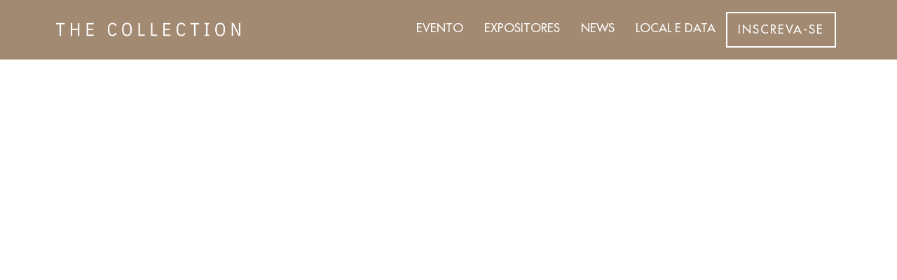

--- FILE ---
content_type: text/css
request_url: https://eventothecollection.com.br/wp-content/uploads/useanyfont/uaf.css?ver=1753308567
body_size: -41
content:
				@font-face {
					font-family: 'futura';
					src: url('/wp-content/uploads/useanyfont/9076Futura.woff2') format('woff2'),
						url('/wp-content/uploads/useanyfont/9076Futura.woff') format('woff');
					font-weight: 300; font-style: normal; font-display: auto;
				}

				.futura{font-family: 'futura' !important;}

						h1, h2, h3, h4, h5, h6, .entry-title, body.single-post .entry-title, body.page .entry-title, body.category .entry-title, .widget-title, .site-title, .site-description, body, p, blockquote, li, a, strong, b, em, .menu-about-us-container li a, .menu-about-us-container li span, #menu-about-us li a, #menu-about-us li span, .menu-connect-container li a, .menu-connect-container li span, #menu-connect li a, #menu-connect li span, .menu-navigation-container li a, .menu-navigation-container li span, #menu-navigation li a, #menu-navigation li span{
					font-family: 'futura' !important;
				}
		

--- FILE ---
content_type: text/css
request_url: https://eventothecollection.com.br/wp-content/uploads/elementor/css/post-38.css?ver=1765352100
body_size: 373
content:
.elementor-kit-38{--e-global-color-primary:#A28971;--e-global-color-secondary:#FFFFFF;--e-global-color-text:#000000;--e-global-color-accent:#A28971;--e-global-color-9600621:#F5F5F5;--e-global-typography-primary-font-family:"Futura";--e-global-typography-primary-font-weight:500;--e-global-typography-secondary-font-family:"Futura";--e-global-typography-secondary-font-weight:300;--e-global-typography-text-font-family:"Futura";--e-global-typography-text-font-weight:500;--e-global-typography-accent-font-family:"Futura";--e-global-typography-accent-font-weight:700;--e-global-typography-a1eb8d5-font-family:"Futura";--e-global-typography-a1eb8d5-font-size:20px;--e-global-typography-a1eb8d5-font-weight:500;--e-global-typography-a1eb8d5-font-style:normal;background-color:var( --e-global-color-secondary );font-family:"Futura", Sans-serif;font-size:1rem;font-weight:normal;text-transform:none;font-style:normal;text-decoration:none;line-height:1.6em;}.elementor-kit-38 e-page-transition{background-color:#FFBC7D;}.elementor-kit-38 a{font-family:"Futura", Sans-serif;font-weight:400;}.elementor-kit-38 h1{font-family:"Futura", Sans-serif;font-size:65px;font-weight:500;text-transform:uppercase;line-height:1.5em;}.elementor-kit-38 h2{font-family:"Arial", Sans-serif;}.elementor-kit-38 h3{font-family:"Futura", Sans-serif;font-size:22px;line-height:1.5em;letter-spacing:2.5px;}.elementor-kit-38 h4{font-family:"Futura", Sans-serif;}.elementor-kit-38 h5{font-family:"Futura", Sans-serif;}.elementor-kit-38 h6{font-family:"Futura", Sans-serif;}.elementor-kit-38 button,.elementor-kit-38 input[type="button"],.elementor-kit-38 input[type="submit"],.elementor-kit-38 .elementor-button{border-style:solid;}.elementor-section.elementor-section-boxed > .elementor-container{max-width:1140px;}.e-con{--container-max-width:1140px;}.elementor-widget:not(:last-child){margin-block-end:20px;}.elementor-element{--widgets-spacing:20px 20px;--widgets-spacing-row:20px;--widgets-spacing-column:20px;}{}h1.entry-title{display:var(--page-title-display);}@media(max-width:1024px){.elementor-kit-38 h1{font-size:50px;}.elementor-section.elementor-section-boxed > .elementor-container{max-width:1024px;}.e-con{--container-max-width:1024px;}}@media(max-width:767px){.elementor-kit-38 h1{font-size:30px;}.elementor-section.elementor-section-boxed > .elementor-container{max-width:767px;}.e-con{--container-max-width:767px;}}/* Start Custom Fonts CSS */@font-face {
	font-family: 'Futura';
	font-style: normal;
	font-weight: 300;
	font-display: auto;
	src: url('https://eventothecollection.com.br/wp-content/uploads/2024/05/FuturaLT-Light.woff2') format('woff2'),
		url('https://eventothecollection.com.br/wp-content/uploads/2024/05/FuturaLT-Light.woff') format('woff'),
		url('https://eventothecollection.com.br/wp-content/uploads/2024/05/FuturaLT-Light.ttf') format('truetype');
}
@font-face {
	font-family: 'Futura';
	font-style: normal;
	font-weight: 500;
	font-display: auto;
	src: url('https://eventothecollection.com.br/wp-content/uploads/2024/05/FuturaLT.woff2') format('woff2'),
		url('https://eventothecollection.com.br/wp-content/uploads/2024/05/FuturaLT.woff') format('woff'),
		url('https://eventothecollection.com.br/wp-content/uploads/2024/05/FuturaLT.ttf') format('truetype');
}
@font-face {
	font-family: 'Futura';
	font-style: normal;
	font-weight: 700;
	font-display: auto;
	src: url('https://eventothecollection.com.br/wp-content/uploads/2024/05/FuturaLT-Bold.woff2') format('woff2'),
		url('https://eventothecollection.com.br/wp-content/uploads/2024/05/FuturaLT-Bold.woff') format('woff'),
		url('https://eventothecollection.com.br/wp-content/uploads/2024/05/FuturaLT-Bold.ttf') format('truetype');
}
@font-face {
	font-family: 'Futura';
	font-style: normal;
	font-weight: normal;
	font-display: auto;
	src: url('https://eventothecollection.com.br/wp-content/uploads/2024/05/FuturaLT.woff2') format('woff2'),
		url('https://eventothecollection.com.br/wp-content/uploads/2024/05/FuturaLT.woff') format('woff'),
		url('https://eventothecollection.com.br/wp-content/uploads/2024/05/FuturaLT.ttf') format('truetype');
}
@font-face {
	font-family: 'Futura';
	font-style: normal;
	font-weight: bold;
	font-display: auto;
	src: url('https://eventothecollection.com.br/wp-content/uploads/2024/05/FuturaLT-Bold.woff2') format('woff2'),
		url('https://eventothecollection.com.br/wp-content/uploads/2024/05/FuturaLT-Bold.woff') format('woff'),
		url('https://eventothecollection.com.br/wp-content/uploads/2024/05/FuturaLT-Bold.ttf') format('truetype');
}
/* End Custom Fonts CSS */

--- FILE ---
content_type: text/css
request_url: https://eventothecollection.com.br/wp-content/uploads/elementor/css/post-5265.css?ver=1765352497
body_size: 2786
content:
.elementor-5265 .elementor-element.elementor-element-5939a86c{transition:background 0.3s, border 0.3s, border-radius 0.3s, box-shadow 0.3s;margin-top:0rem;margin-bottom:0rem;padding:-1rem -1rem -1rem -1rem;}.elementor-5265 .elementor-element.elementor-element-5939a86c > .elementor-background-overlay{transition:background 0.3s, border-radius 0.3s, opacity 0.3s;}.elementor-5265 .elementor-element.elementor-element-6f6a47a9 > .elementor-widget-wrap > .elementor-widget:not(.elementor-widget__width-auto):not(.elementor-widget__width-initial):not(:last-child):not(.elementor-absolute){margin-bottom:0px;}.elementor-5265 .elementor-element.elementor-element-6f6a47a9 > .elementor-element-populated{border-style:none;margin:-2px -2px -2px -2px;--e-column-margin-right:-2px;--e-column-margin-left:-2px;padding:-5px -5px -5px -5px;}.elementor-5265 .elementor-element.elementor-element-6f6a47a9 > .elementor-element-populated, .elementor-5265 .elementor-element.elementor-element-6f6a47a9 > .elementor-element-populated > .elementor-background-overlay, .elementor-5265 .elementor-element.elementor-element-6f6a47a9 > .elementor-background-slideshow{border-radius:0px 0px 0px 0px;}.elementor-5265 .elementor-element.elementor-element-add0f63{--spacer-size:600px;}.elementor-5265 .elementor-element.elementor-element-add0f63 > .elementor-widget-container{padding:0px 0px 0px 0px;}.elementor-5265 .elementor-element.elementor-element-42e3a95:not(.elementor-motion-effects-element-type-background), .elementor-5265 .elementor-element.elementor-element-42e3a95 > .elementor-motion-effects-container > .elementor-motion-effects-layer{background-color:var( --e-global-color-primary );}.elementor-5265 .elementor-element.elementor-element-42e3a95 .elementor-background-overlay{filter:brightness( 100% ) contrast( 100% ) saturate( 100% ) blur( 0px ) hue-rotate( 0deg );}.elementor-5265 .elementor-element.elementor-element-42e3a95{transition:background 0.3s, border 0.3s, border-radius 0.3s, box-shadow 0.3s;margin-top:-0px;margin-bottom:0px;padding:0px 0px 0px 0px;}.elementor-5265 .elementor-element.elementor-element-42e3a95 > .elementor-background-overlay{transition:background 0.3s, border-radius 0.3s, opacity 0.3s;}.elementor-5265 .elementor-element.elementor-element-fa6c17d{--spacer-size:5rem;}.elementor-5265 .elementor-element.elementor-element-3741e8c > .elementor-widget-container{margin:0px 0px 0px 0px;padding:0px 0px 0px 0px;}.elementor-5265 .elementor-element.elementor-element-3741e8c{text-align:center;}.elementor-5265 .elementor-element.elementor-element-3741e8c .elementor-heading-title{font-size:3rem;font-weight:300;color:#FFFFFF;}.elementor-5265 .elementor-element.elementor-element-eceb07f > .elementor-widget-container{margin:0rem 2rem 0rem 2rem;padding:0rem 0rem 0rem 0rem;}.elementor-5265 .elementor-element.elementor-element-eceb07f{text-align:center;}.elementor-5265 .elementor-element.elementor-element-eceb07f .elementor-heading-title{font-size:1.25rem;font-weight:500;text-transform:none;color:#FFFFFF;}.elementor-5265 .elementor-element.elementor-element-268a62b{--spacer-size:11rem;}.elementor-5265 .elementor-element.elementor-element-0c37503:not(.elementor-motion-effects-element-type-background), .elementor-5265 .elementor-element.elementor-element-0c37503 > .elementor-motion-effects-container > .elementor-motion-effects-layer{background-color:#FFFFFF;}.elementor-5265 .elementor-element.elementor-element-0c37503{transition:background 0.3s, border 0.3s, border-radius 0.3s, box-shadow 0.3s;}.elementor-5265 .elementor-element.elementor-element-0c37503 > .elementor-background-overlay{transition:background 0.3s, border-radius 0.3s, opacity 0.3s;}.elementor-5265 .elementor-element.elementor-element-fc786b0{margin-top:-150px;margin-bottom:-0px;padding:0px 0px 0px 0px;}.elementor-5265 .elementor-element.elementor-element-9f631b0 > .elementor-element-populated{margin:0px 0px 0px 0px;--e-column-margin-right:0px;--e-column-margin-left:0px;padding:0px 150px 0px 150px;}.elementor-5265 .elementor-element.elementor-element-0adec73 > .elementor-widget-container{padding:0px 0px 0px 0px;}.elementor-5265 .elementor-element.elementor-element-0adec73 .elementor-wrapper{--video-aspect-ratio:1.77777;}.elementor-5265 .elementor-element.elementor-element-069c473 > .elementor-widget-container{margin:2rem 2rem 0rem 2rem;padding:0rem 0rem 0rem 0rem;}.elementor-5265 .elementor-element.elementor-element-069c473{text-align:center;}.elementor-5265 .elementor-element.elementor-element-069c473 .elementor-heading-title{font-size:2.25rem;font-weight:300;text-transform:uppercase;letter-spacing:0.2rem;}.elementor-5265 .elementor-element.elementor-element-e22bb29 > .elementor-widget-container{padding:0rem 3rem 0rem 3rem;}.elementor-5265 .elementor-element.elementor-element-e22bb29{text-align:center;font-size:1.25rem;color:var( --e-global-color-text );}.elementor-5265 .elementor-element.elementor-element-fff19d4{overflow:hidden;padding:0rem 2rem 0rem 2rem;}.elementor-5265 .elementor-element.elementor-element-9a9692f:not(.elementor-motion-effects-element-type-background) > .elementor-widget-wrap, .elementor-5265 .elementor-element.elementor-element-9a9692f > .elementor-widget-wrap > .elementor-motion-effects-container > .elementor-motion-effects-layer{background-color:var( --e-global-color-secondary );}.elementor-5265 .elementor-element.elementor-element-9a9692f:hover > .elementor-element-populated >  .elementor-background-overlay{background-image:url("https://eventothecollection.com.br/wp-content/uploads/2024/06/MODA-E-BELEZA.png");background-position:center center;background-size:cover;opacity:0.25;}.elementor-5265 .elementor-element.elementor-element-9a9692f > .elementor-element-populated{border-style:solid;border-width:1px 1px 1px 1px;border-color:#000000;transition:background 0.5s, border 0.3s, border-radius 0.3s, box-shadow 0.3s;margin:1rem 1rem 1rem 1rem;--e-column-margin-right:1rem;--e-column-margin-left:1rem;padding:2rem 2rem 2rem 2rem;}.elementor-5265 .elementor-element.elementor-element-9a9692f > .elementor-element-populated > .elementor-background-overlay{transition:background 0.5s, border-radius 0.3s, opacity 0.5s;}.elementor-5265 .elementor-element.elementor-element-a0b29dd img{height:5rem;}.elementor-5265 .elementor-element.elementor-element-c11f21f{text-align:center;}.elementor-5265 .elementor-element.elementor-element-c11f21f .elementor-heading-title{font-size:1rem;font-weight:400;}.elementor-5265 .elementor-element.elementor-element-d09c3f6{text-align:center;}.elementor-5265 .elementor-element.elementor-element-d09c3f6 .elementor-heading-title{font-size:1rem;font-weight:500;}.elementor-5265 .elementor-element.elementor-element-df25699 .elementor-button{background-color:#FFFFFF;font-size:1rem;fill:#000000;color:#000000;border-style:solid;border-width:1px 1px 1px 1px;border-color:#000000;}.elementor-5265 .elementor-element.elementor-element-df25699 .elementor-button:hover, .elementor-5265 .elementor-element.elementor-element-df25699 .elementor-button:focus{background-color:#515151;color:#FFFFFF;}.elementor-5265 .elementor-element.elementor-element-df25699 .elementor-button:hover svg, .elementor-5265 .elementor-element.elementor-element-df25699 .elementor-button:focus svg{fill:#FFFFFF;}.elementor-5265 .elementor-element.elementor-element-755abff:not(.elementor-motion-effects-element-type-background) > .elementor-widget-wrap, .elementor-5265 .elementor-element.elementor-element-755abff > .elementor-widget-wrap > .elementor-motion-effects-container > .elementor-motion-effects-layer{background-color:var( --e-global-color-secondary );}.elementor-5265 .elementor-element.elementor-element-755abff:hover > .elementor-element-populated >  .elementor-background-overlay{background-image:url("https://eventothecollection.com.br/wp-content/uploads/2024/06/GASTRONOMIA-E-BEBIDAS.png");background-position:center center;background-size:cover;opacity:0.25;}.elementor-5265 .elementor-element.elementor-element-755abff > .elementor-element-populated{border-style:solid;border-width:1px 1px 1px 1px;border-color:#000000;transition:background 0.5s, border 0.3s, border-radius 0.3s, box-shadow 0.3s;margin:1rem 1rem 1rem 1rem;--e-column-margin-right:1rem;--e-column-margin-left:1rem;padding:2rem 2rem 2rem 2rem;}.elementor-5265 .elementor-element.elementor-element-755abff > .elementor-element-populated > .elementor-background-overlay{transition:background 0.5s, border-radius 0.3s, opacity 0.5s;}.elementor-5265 .elementor-element.elementor-element-c228d21 img{height:5rem;}.elementor-5265 .elementor-element.elementor-element-967b7a4{text-align:center;}.elementor-5265 .elementor-element.elementor-element-967b7a4 .elementor-heading-title{font-size:1rem;font-weight:400;}.elementor-5265 .elementor-element.elementor-element-bf571dd{text-align:center;}.elementor-5265 .elementor-element.elementor-element-bf571dd .elementor-heading-title{font-size:1rem;font-weight:500;}.elementor-5265 .elementor-element.elementor-element-0a1c084 .elementor-button{background-color:#FFFFFF;font-size:1rem;fill:#000000;color:#000000;border-style:solid;border-width:1px 1px 1px 1px;border-color:#000000;}.elementor-5265 .elementor-element.elementor-element-0a1c084 .elementor-button:hover, .elementor-5265 .elementor-element.elementor-element-0a1c084 .elementor-button:focus{background-color:#515151;color:#FFFFFF;}.elementor-5265 .elementor-element.elementor-element-0a1c084 .elementor-button:hover svg, .elementor-5265 .elementor-element.elementor-element-0a1c084 .elementor-button:focus svg{fill:#FFFFFF;}.elementor-5265 .elementor-element.elementor-element-da2381c:not(.elementor-motion-effects-element-type-background) > .elementor-widget-wrap, .elementor-5265 .elementor-element.elementor-element-da2381c > .elementor-widget-wrap > .elementor-motion-effects-container > .elementor-motion-effects-layer{background-color:var( --e-global-color-secondary );}.elementor-5265 .elementor-element.elementor-element-da2381c:hover > .elementor-element-populated >  .elementor-background-overlay{background-image:url("https://eventothecollection.com.br/wp-content/uploads/2024/06/FOTO-E-VIDEO.png");background-position:center center;background-size:cover;opacity:0.25;}.elementor-5265 .elementor-element.elementor-element-da2381c > .elementor-element-populated{border-style:solid;border-width:1px 1px 1px 1px;border-color:#000000;transition:background 0.5s, border 0.3s, border-radius 0.3s, box-shadow 0.3s;margin:1rem 1rem 1rem 1rem;--e-column-margin-right:1rem;--e-column-margin-left:1rem;padding:2rem 2rem 2rem 2rem;}.elementor-5265 .elementor-element.elementor-element-da2381c > .elementor-element-populated > .elementor-background-overlay{transition:background 0.5s, border-radius 0.3s, opacity 0.5s;}.elementor-5265 .elementor-element.elementor-element-a4dc753 img{height:5rem;}.elementor-5265 .elementor-element.elementor-element-c95c336 > .elementor-widget-container{margin:0px 0px 0px 0px;}.elementor-5265 .elementor-element.elementor-element-c95c336{text-align:center;}.elementor-5265 .elementor-element.elementor-element-c95c336 .elementor-heading-title{font-size:1rem;font-weight:400;}.elementor-5265 .elementor-element.elementor-element-6493061 > .elementor-widget-container{margin:0px 0px 0px 0px;}.elementor-5265 .elementor-element.elementor-element-6493061{text-align:center;}.elementor-5265 .elementor-element.elementor-element-6493061 .elementor-heading-title{font-size:1rem;font-weight:500;}.elementor-5265 .elementor-element.elementor-element-94935f7 .elementor-button{background-color:#FFFFFF;font-size:1rem;fill:#000000;color:#000000;border-style:solid;border-width:1px 1px 1px 1px;border-color:#000000;}.elementor-5265 .elementor-element.elementor-element-94935f7 .elementor-button:hover, .elementor-5265 .elementor-element.elementor-element-94935f7 .elementor-button:focus{background-color:#515151;color:#FFFFFF;}.elementor-5265 .elementor-element.elementor-element-94935f7 > .elementor-widget-container{margin:10px 0px 0px 0px;}.elementor-5265 .elementor-element.elementor-element-94935f7 .elementor-button:hover svg, .elementor-5265 .elementor-element.elementor-element-94935f7 .elementor-button:focus svg{fill:#FFFFFF;}.elementor-5265 .elementor-element.elementor-element-392c3a1{padding:0rem 2rem 0rem 2rem;}.elementor-5265 .elementor-element.elementor-element-7948666:not(.elementor-motion-effects-element-type-background) > .elementor-widget-wrap, .elementor-5265 .elementor-element.elementor-element-7948666 > .elementor-widget-wrap > .elementor-motion-effects-container > .elementor-motion-effects-layer{background-color:var( --e-global-color-secondary );}.elementor-5265 .elementor-element.elementor-element-7948666:hover > .elementor-element-populated >  .elementor-background-overlay{background-image:url("https://eventothecollection.com.br/wp-content/uploads/2024/06/DECOR.png");background-position:center center;background-size:cover;opacity:0.25;}.elementor-5265 .elementor-element.elementor-element-7948666 > .elementor-element-populated{border-style:solid;border-width:1px 1px 1px 1px;border-color:#000000;transition:background 0.5s, border 0.3s, border-radius 0.3s, box-shadow 0.3s;margin:1rem 1rem 1rem 1rem;--e-column-margin-right:1rem;--e-column-margin-left:1rem;padding:2rem 2rem 2rem 2rem;}.elementor-5265 .elementor-element.elementor-element-7948666 > .elementor-element-populated > .elementor-background-overlay{transition:background 0.5s, border-radius 0.3s, opacity 0.5s;}.elementor-5265 .elementor-element.elementor-element-d7579f2 img{height:5rem;}.elementor-5265 .elementor-element.elementor-element-c03112d{text-align:center;}.elementor-5265 .elementor-element.elementor-element-c03112d .elementor-heading-title{font-size:1rem;font-weight:400;}.elementor-5265 .elementor-element.elementor-element-c5fb27a{text-align:center;}.elementor-5265 .elementor-element.elementor-element-c5fb27a .elementor-heading-title{font-size:1rem;font-weight:500;}.elementor-5265 .elementor-element.elementor-element-d768e54 .elementor-button{background-color:#FFFFFF;font-size:1rem;fill:#000000;color:#000000;border-style:solid;border-width:1px 1px 1px 1px;border-color:#000000;}.elementor-5265 .elementor-element.elementor-element-d768e54 .elementor-button:hover, .elementor-5265 .elementor-element.elementor-element-d768e54 .elementor-button:focus{background-color:#515151;color:#FFFFFF;}.elementor-5265 .elementor-element.elementor-element-d768e54 .elementor-button:hover svg, .elementor-5265 .elementor-element.elementor-element-d768e54 .elementor-button:focus svg{fill:#FFFFFF;}.elementor-5265 .elementor-element.elementor-element-2ee0b97:not(.elementor-motion-effects-element-type-background) > .elementor-widget-wrap, .elementor-5265 .elementor-element.elementor-element-2ee0b97 > .elementor-widget-wrap > .elementor-motion-effects-container > .elementor-motion-effects-layer{background-color:var( --e-global-color-secondary );}.elementor-5265 .elementor-element.elementor-element-2ee0b97:hover > .elementor-element-populated >  .elementor-background-overlay{background-image:url("https://eventothecollection.com.br/wp-content/uploads/2024/06/ESTRUTURA.png");background-position:center center;background-size:cover;opacity:0.25;}.elementor-5265 .elementor-element.elementor-element-2ee0b97 > .elementor-element-populated{border-style:solid;border-width:1px 1px 1px 1px;border-color:#000000;transition:background 0.5s, border 0.3s, border-radius 0.3s, box-shadow 0.3s;margin:1rem 1rem 1rem 1rem;--e-column-margin-right:1rem;--e-column-margin-left:1rem;padding:2rem 2rem 2rem 2rem;}.elementor-5265 .elementor-element.elementor-element-2ee0b97 > .elementor-element-populated > .elementor-background-overlay{transition:background 0.5s, border-radius 0.3s, opacity 0.5s;}.elementor-5265 .elementor-element.elementor-element-24c9469 img{height:5rem;}.elementor-5265 .elementor-element.elementor-element-cbdc338{text-align:center;}.elementor-5265 .elementor-element.elementor-element-cbdc338 .elementor-heading-title{font-size:1rem;font-weight:400;}.elementor-5265 .elementor-element.elementor-element-af6a188{text-align:center;}.elementor-5265 .elementor-element.elementor-element-af6a188 .elementor-heading-title{font-size:1rem;font-weight:500;}.elementor-5265 .elementor-element.elementor-element-d9b5fde .elementor-button{background-color:#FFFFFF;font-size:1rem;fill:#000000;color:#000000;border-style:solid;border-width:1px 1px 1px 1px;border-color:#000000;}.elementor-5265 .elementor-element.elementor-element-d9b5fde .elementor-button:hover, .elementor-5265 .elementor-element.elementor-element-d9b5fde .elementor-button:focus{background-color:#515151;color:#FFFFFF;}.elementor-5265 .elementor-element.elementor-element-d9b5fde .elementor-button:hover svg, .elementor-5265 .elementor-element.elementor-element-d9b5fde .elementor-button:focus svg{fill:#FFFFFF;}.elementor-5265 .elementor-element.elementor-element-150602b:not(.elementor-motion-effects-element-type-background) > .elementor-widget-wrap, .elementor-5265 .elementor-element.elementor-element-150602b > .elementor-widget-wrap > .elementor-motion-effects-container > .elementor-motion-effects-layer{background-color:var( --e-global-color-secondary );}.elementor-5265 .elementor-element.elementor-element-150602b:hover > .elementor-element-populated >  .elementor-background-overlay{background-image:url("https://eventothecollection.com.br/wp-content/uploads/2024/06/MUSICA.png");background-position:center center;background-size:cover;opacity:0.25;}.elementor-5265 .elementor-element.elementor-element-150602b > .elementor-element-populated{border-style:solid;border-width:1px 1px 1px 1px;border-color:#000000;transition:background 0.5s, border 0.3s, border-radius 0.3s, box-shadow 0.3s;margin:1rem 1rem 1rem 1rem;--e-column-margin-right:1rem;--e-column-margin-left:1rem;padding:2rem 2rem 2rem 2rem;}.elementor-5265 .elementor-element.elementor-element-150602b > .elementor-element-populated > .elementor-background-overlay{transition:background 0.5s, border-radius 0.3s, opacity 0.5s;}.elementor-5265 .elementor-element.elementor-element-e37e7ab img{height:5rem;}.elementor-5265 .elementor-element.elementor-element-9d9b0ed{text-align:center;}.elementor-5265 .elementor-element.elementor-element-9d9b0ed .elementor-heading-title{font-size:1rem;font-weight:400;}.elementor-5265 .elementor-element.elementor-element-d8fb754{text-align:center;}.elementor-5265 .elementor-element.elementor-element-d8fb754 .elementor-heading-title{font-size:1rem;font-weight:500;}.elementor-5265 .elementor-element.elementor-element-acc9d70 .elementor-button{background-color:#FFFFFF;font-size:1rem;fill:#000000;color:#000000;border-style:solid;border-width:1px 1px 1px 1px;border-color:#000000;}.elementor-5265 .elementor-element.elementor-element-acc9d70 .elementor-button:hover, .elementor-5265 .elementor-element.elementor-element-acc9d70 .elementor-button:focus{background-color:#515151;color:#FFFFFF;}.elementor-5265 .elementor-element.elementor-element-acc9d70 .elementor-button:hover svg, .elementor-5265 .elementor-element.elementor-element-acc9d70 .elementor-button:focus svg{fill:#FFFFFF;}.elementor-5265 .elementor-element.elementor-element-64a702d{padding:0rem 2rem 0rem 2rem;}.elementor-5265 .elementor-element.elementor-element-b55fa78:not(.elementor-motion-effects-element-type-background) > .elementor-widget-wrap, .elementor-5265 .elementor-element.elementor-element-b55fa78 > .elementor-widget-wrap > .elementor-motion-effects-container > .elementor-motion-effects-layer{background-color:var( --e-global-color-secondary );}.elementor-5265 .elementor-element.elementor-element-b55fa78:hover > .elementor-element-populated >  .elementor-background-overlay{background-image:url("https://eventothecollection.com.br/wp-content/uploads/2024/06/ID-VISUAL-E-LEMBRANCAS.png");background-position:center center;background-size:cover;opacity:0.25;}.elementor-5265 .elementor-element.elementor-element-b55fa78 > .elementor-element-populated{border-style:solid;border-width:1px 1px 1px 1px;border-color:#000000;transition:background 0.5s, border 0.3s, border-radius 0.3s, box-shadow 0.3s;margin:1rem 1rem 1rem 1rem;--e-column-margin-right:1rem;--e-column-margin-left:1rem;padding:2rem 2rem 2rem 2rem;}.elementor-5265 .elementor-element.elementor-element-b55fa78 > .elementor-element-populated > .elementor-background-overlay{transition:background 0.5s, border-radius 0.3s, opacity 0.5s;}.elementor-5265 .elementor-element.elementor-element-d6a7e20 img{height:5rem;}.elementor-5265 .elementor-element.elementor-element-d958d57{text-align:center;}.elementor-5265 .elementor-element.elementor-element-d958d57 .elementor-heading-title{font-size:1rem;font-weight:400;}.elementor-5265 .elementor-element.elementor-element-1864482{text-align:center;}.elementor-5265 .elementor-element.elementor-element-1864482 .elementor-heading-title{font-size:1rem;font-weight:500;}.elementor-5265 .elementor-element.elementor-element-3afaa62 .elementor-button{background-color:#FFFFFF;font-size:1rem;fill:#000000;color:#000000;border-style:solid;border-width:1px 1px 1px 1px;border-color:#000000;}.elementor-5265 .elementor-element.elementor-element-3afaa62 .elementor-button:hover, .elementor-5265 .elementor-element.elementor-element-3afaa62 .elementor-button:focus{background-color:#515151;color:#FFFFFF;}.elementor-5265 .elementor-element.elementor-element-3afaa62 .elementor-button:hover svg, .elementor-5265 .elementor-element.elementor-element-3afaa62 .elementor-button:focus svg{fill:#FFFFFF;}.elementor-5265 .elementor-element.elementor-element-39c2e6b:not(.elementor-motion-effects-element-type-background) > .elementor-widget-wrap, .elementor-5265 .elementor-element.elementor-element-39c2e6b > .elementor-widget-wrap > .elementor-motion-effects-container > .elementor-motion-effects-layer{background-color:var( --e-global-color-secondary );}.elementor-5265 .elementor-element.elementor-element-39c2e6b:hover > .elementor-element-populated >  .elementor-background-overlay{background-image:url("https://eventothecollection.com.br/wp-content/uploads/2024/06/VIAGENS.png");background-position:center center;background-size:cover;opacity:0.25;}.elementor-5265 .elementor-element.elementor-element-39c2e6b > .elementor-element-populated{border-style:solid;border-width:1px 1px 1px 1px;border-color:#000000;transition:background 0.5s, border 0.3s, border-radius 0.3s, box-shadow 0.3s;margin:1rem 1rem 1rem 1rem;--e-column-margin-right:1rem;--e-column-margin-left:1rem;padding:2rem 2rem 2rem 2rem;}.elementor-5265 .elementor-element.elementor-element-39c2e6b > .elementor-element-populated > .elementor-background-overlay{transition:background 0.5s, border-radius 0.3s, opacity 0.5s;}.elementor-5265 .elementor-element.elementor-element-fdfa993 img{height:5rem;}.elementor-5265 .elementor-element.elementor-element-62939b4{text-align:center;}.elementor-5265 .elementor-element.elementor-element-62939b4 .elementor-heading-title{font-size:1rem;font-weight:400;}.elementor-5265 .elementor-element.elementor-element-71b949d{text-align:center;}.elementor-5265 .elementor-element.elementor-element-71b949d .elementor-heading-title{font-size:1rem;font-weight:500;}.elementor-5265 .elementor-element.elementor-element-734bbe9 .elementor-button{background-color:#FFFFFF;font-size:1rem;fill:#000000;color:#000000;border-style:solid;border-width:1px 1px 1px 1px;border-color:#000000;}.elementor-5265 .elementor-element.elementor-element-734bbe9 .elementor-button:hover, .elementor-5265 .elementor-element.elementor-element-734bbe9 .elementor-button:focus{background-color:#515151;color:#FFFFFF;}.elementor-5265 .elementor-element.elementor-element-734bbe9 .elementor-button:hover svg, .elementor-5265 .elementor-element.elementor-element-734bbe9 .elementor-button:focus svg{fill:#FFFFFF;}.elementor-5265 .elementor-element.elementor-element-6f3ed35:not(.elementor-motion-effects-element-type-background) > .elementor-widget-wrap, .elementor-5265 .elementor-element.elementor-element-6f3ed35 > .elementor-widget-wrap > .elementor-motion-effects-container > .elementor-motion-effects-layer{background-color:var( --e-global-color-secondary );}.elementor-5265 .elementor-element.elementor-element-6f3ed35:hover > .elementor-element-populated >  .elementor-background-overlay{background-image:url("https://eventothecollection.com.br/wp-content/uploads/2024/06/DIVULGACAO.png");background-position:center center;background-size:cover;opacity:0.25;}.elementor-5265 .elementor-element.elementor-element-6f3ed35 > .elementor-element-populated{border-style:solid;border-width:1px 1px 1px 1px;border-color:#000000;transition:background 0.5s, border 0.3s, border-radius 0.3s, box-shadow 0.3s;margin:1rem 1rem 1rem 1rem;--e-column-margin-right:1rem;--e-column-margin-left:1rem;padding:2rem 2rem 2rem 2rem;}.elementor-5265 .elementor-element.elementor-element-6f3ed35 > .elementor-element-populated > .elementor-background-overlay{transition:background 0.5s, border-radius 0.3s, opacity 0.5s;}.elementor-5265 .elementor-element.elementor-element-e101747 img{height:5rem;}.elementor-5265 .elementor-element.elementor-element-d8cccaa > .elementor-widget-container{margin:9px 0px 0px 0px;}.elementor-5265 .elementor-element.elementor-element-d8cccaa{text-align:center;}.elementor-5265 .elementor-element.elementor-element-d8cccaa .elementor-heading-title{font-size:1rem;font-weight:400;}.elementor-5265 .elementor-element.elementor-element-3763de1{text-align:center;}.elementor-5265 .elementor-element.elementor-element-3763de1 .elementor-heading-title{font-size:1rem;font-weight:500;}.elementor-5265 .elementor-element.elementor-element-986a122 .elementor-button{background-color:#FFFFFF;font-size:1rem;fill:#000000;color:#000000;border-style:solid;border-width:1px 1px 1px 1px;border-color:#000000;}.elementor-5265 .elementor-element.elementor-element-986a122 .elementor-button:hover, .elementor-5265 .elementor-element.elementor-element-986a122 .elementor-button:focus{background-color:#515151;color:#FFFFFF;}.elementor-5265 .elementor-element.elementor-element-986a122 .elementor-button:hover svg, .elementor-5265 .elementor-element.elementor-element-986a122 .elementor-button:focus svg{fill:#FFFFFF;}.elementor-5265 .elementor-element.elementor-element-589ed5b{padding:0rem 2rem 0rem 2rem;}.elementor-5265 .elementor-element.elementor-element-12d919b:not(.elementor-motion-effects-element-type-background) > .elementor-widget-wrap, .elementor-5265 .elementor-element.elementor-element-12d919b > .elementor-widget-wrap > .elementor-motion-effects-container > .elementor-motion-effects-layer{background-color:var( --e-global-color-secondary );}.elementor-5265 .elementor-element.elementor-element-12d919b:hover > .elementor-element-populated >  .elementor-background-overlay{background-image:url("https://eventothecollection.com.br/wp-content/uploads/2025/07/ZABO-CONSTRUTORA-6.jpg");background-position:center center;background-size:cover;opacity:0.25;}.elementor-5265 .elementor-element.elementor-element-12d919b > .elementor-element-populated{border-style:solid;border-width:1px 1px 1px 1px;border-color:#000000;transition:background 0.5s, border 0.3s, border-radius 0.3s, box-shadow 0.3s;margin:1rem 1rem 1rem 1rem;--e-column-margin-right:1rem;--e-column-margin-left:1rem;padding:2rem 2rem 2rem 2rem;}.elementor-5265 .elementor-element.elementor-element-12d919b > .elementor-element-populated > .elementor-background-overlay{transition:background 0.5s, border-radius 0.3s, opacity 0.5s;}.elementor-5265 .elementor-element.elementor-element-57f5da3 img{height:5rem;}.elementor-5265 .elementor-element.elementor-element-ac9ef9d{text-align:center;}.elementor-5265 .elementor-element.elementor-element-ac9ef9d .elementor-heading-title{font-size:1rem;font-weight:400;}.elementor-5265 .elementor-element.elementor-element-6a30f72{text-align:center;}.elementor-5265 .elementor-element.elementor-element-6a30f72 .elementor-heading-title{font-size:1rem;font-weight:500;}.elementor-5265 .elementor-element.elementor-element-24646dc .elementor-button{background-color:#FFFFFF;font-size:1rem;fill:#000000;color:#000000;border-style:solid;border-width:1px 1px 1px 1px;border-color:#000000;}.elementor-5265 .elementor-element.elementor-element-24646dc .elementor-button:hover, .elementor-5265 .elementor-element.elementor-element-24646dc .elementor-button:focus{background-color:#515151;color:#FFFFFF;}.elementor-5265 .elementor-element.elementor-element-24646dc .elementor-button:hover svg, .elementor-5265 .elementor-element.elementor-element-24646dc .elementor-button:focus svg{fill:#FFFFFF;}.elementor-5265 .elementor-element.elementor-element-6b32b48{--spacer-size:50px;}.elementor-5265 .elementor-element.elementor-element-fe49e5d:not(.elementor-motion-effects-element-type-background), .elementor-5265 .elementor-element.elementor-element-fe49e5d > .elementor-motion-effects-container > .elementor-motion-effects-layer{background-color:#F3F3F3;}.elementor-5265 .elementor-element.elementor-element-fe49e5d{border-style:solid;border-width:1px 0px 0px 0px;border-color:#DBDBDB;transition:background 0.3s, border 0.3s, border-radius 0.3s, box-shadow 0.3s;padding:80px 0px 80px 0px;}.elementor-5265 .elementor-element.elementor-element-fe49e5d, .elementor-5265 .elementor-element.elementor-element-fe49e5d > .elementor-background-overlay{border-radius:0px 0px 0px 0px;}.elementor-5265 .elementor-element.elementor-element-fe49e5d > .elementor-background-overlay{transition:background 0.3s, border-radius 0.3s, opacity 0.3s;}.elementor-5265 .elementor-element.elementor-element-8b3d75c > .elementor-widget-container{margin:0px 0px 0px 0px;padding:0px 0px 0px 0px;}.elementor-5265 .elementor-element.elementor-element-8b3d75c{text-align:center;}.elementor-5265 .elementor-element.elementor-element-8b3d75c .elementor-heading-title{font-size:3rem;font-weight:300;color:#000000;}.elementor-5265 .elementor-element.elementor-element-8f1e6c5{--e-image-carousel-slides-to-show:4;}.elementor-5265 .elementor-element.elementor-element-8f1e6c5 .elementor-swiper-button.elementor-swiper-button-prev, .elementor-5265 .elementor-element.elementor-element-8f1e6c5 .elementor-swiper-button.elementor-swiper-button-next{color:#000000;}.elementor-5265 .elementor-element.elementor-element-8f1e6c5 .elementor-swiper-button.elementor-swiper-button-prev svg, .elementor-5265 .elementor-element.elementor-element-8f1e6c5 .elementor-swiper-button.elementor-swiper-button-next svg{fill:#000000;}.elementor-5265 .elementor-element.elementor-element-8eeb7a1:not(.elementor-motion-effects-element-type-background), .elementor-5265 .elementor-element.elementor-element-8eeb7a1 > .elementor-motion-effects-container > .elementor-motion-effects-layer{background-color:var( --e-global-color-primary );}.elementor-5265 .elementor-element.elementor-element-8eeb7a1 > .elementor-container{max-width:1035px;}.elementor-5265 .elementor-element.elementor-element-8eeb7a1{transition:background 0.3s, border 0.3s, border-radius 0.3s, box-shadow 0.3s;padding:3rem 0rem 3rem 0rem;}.elementor-5265 .elementor-element.elementor-element-8eeb7a1 > .elementor-background-overlay{transition:background 0.3s, border-radius 0.3s, opacity 0.3s;}.elementor-bc-flex-widget .elementor-5265 .elementor-element.elementor-element-e13b0a4.elementor-column .elementor-widget-wrap{align-items:center;}.elementor-5265 .elementor-element.elementor-element-e13b0a4.elementor-column.elementor-element[data-element_type="column"] > .elementor-widget-wrap.elementor-element-populated{align-content:center;align-items:center;}.elementor-5265 .elementor-element.elementor-element-95a5402 img{width:3rem;}.elementor-5265 .elementor-element.elementor-element-ec43770 > .elementor-widget-container{margin:0px 0px 0px 50px;}.elementor-5265 .elementor-element.elementor-element-ec43770{text-align:left;}.elementor-5265 .elementor-element.elementor-element-ec43770 img{width:86%;}.elementor-5265 .elementor-element.elementor-element-aad893a > .elementor-widget-container{margin:0px 0px 0px 0px;}.elementor-5265 .elementor-element.elementor-element-aad893a{text-align:center;}.elementor-5265 .elementor-element.elementor-element-aad893a .elementor-heading-title{font-size:2rem;font-weight:300;color:#FFFFFF;}.elementor-5265 .elementor-element.elementor-element-4c7067a > .elementor-widget-container{margin:0px 0px 0px 0px;}.elementor-5265 .elementor-element.elementor-element-4c7067a{text-align:center;}.elementor-5265 .elementor-element.elementor-element-4c7067a .elementor-heading-title{font-size:1.5rem;color:#FFFFFF;}.elementor-5265 .elementor-element.elementor-element-10832fa{--divider-border-style:solid;--divider-color:#FFFFFF;--divider-border-width:1px;}.elementor-5265 .elementor-element.elementor-element-10832fa .elementor-divider-separator{width:64%;margin:0 auto;margin-center:0;}.elementor-5265 .elementor-element.elementor-element-10832fa .elementor-divider{text-align:center;padding-block-start:15px;padding-block-end:15px;}.elementor-5265 .elementor-element.elementor-element-4a7cb19 img{width:3rem;}.elementor-5265 .elementor-element.elementor-element-db8b8e4 img{width:43%;}.elementor-5265 .elementor-element.elementor-element-f86fb8e{text-align:center;}.elementor-5265 .elementor-element.elementor-element-f86fb8e .elementor-heading-title{font-size:1.25rem;font-weight:500;text-transform:none;color:#FFFFFF;}.elementor-5265 .elementor-element.elementor-element-4a49e35:not(.elementor-motion-effects-element-type-background), .elementor-5265 .elementor-element.elementor-element-4a49e35 > .elementor-motion-effects-container > .elementor-motion-effects-layer{background-color:#FFFFFF;}.elementor-5265 .elementor-element.elementor-element-4a49e35{overflow:hidden;transition:background 0.3s, border 0.3s, border-radius 0.3s, box-shadow 0.3s;padding:00px 0px 0px 0px;}.elementor-5265 .elementor-element.elementor-element-4a49e35 > .elementor-background-overlay{transition:background 0.3s, border-radius 0.3s, opacity 0.3s;}.elementor-bc-flex-widget .elementor-5265 .elementor-element.elementor-element-de70c81.elementor-column .elementor-widget-wrap{align-items:center;}.elementor-5265 .elementor-element.elementor-element-de70c81.elementor-column.elementor-element[data-element_type="column"] > .elementor-widget-wrap.elementor-element-populated{align-content:center;align-items:center;}.elementor-5265 .elementor-element.elementor-element-de70c81.elementor-column > .elementor-widget-wrap{justify-content:center;}.elementor-5265 .elementor-element.elementor-element-de70c81 > .elementor-element-populated{margin:0rem 0rem 0rem 10rem;--e-column-margin-right:0rem;--e-column-margin-left:10rem;}.elementor-5265 .elementor-element.elementor-element-94d191d{text-align:center;}.elementor-5265 .elementor-element.elementor-element-94d191d .elementor-heading-title{font-size:2rem;font-weight:400;text-transform:uppercase;color:#080000;}.elementor-5265 .elementor-element.elementor-element-5a5d27f .elementor-button{background-color:#FFFFFF;fill:#000000;color:#000000;border-style:solid;border-color:#000000;padding:14px 56px 14px 56px;}.elementor-5265 .elementor-element.elementor-element-5a5d27f .elementor-button:hover, .elementor-5265 .elementor-element.elementor-element-5a5d27f .elementor-button:focus{background-color:#000000;color:#FFFFFF;}.elementor-5265 .elementor-element.elementor-element-5a5d27f .elementor-button:hover svg, .elementor-5265 .elementor-element.elementor-element-5a5d27f .elementor-button:focus svg{fill:#FFFFFF;}.elementor-5265 .elementor-element.elementor-element-f6f088c:not(.elementor-motion-effects-element-type-background) > .elementor-widget-wrap, .elementor-5265 .elementor-element.elementor-element-f6f088c > .elementor-widget-wrap > .elementor-motion-effects-container > .elementor-motion-effects-layer{background-image:url("https://eventothecollection.com.br/wp-content/uploads/2024/06/TheCollection-320.jpg");background-size:cover;}.elementor-5265 .elementor-element.elementor-element-f6f088c > .elementor-element-populated >  .elementor-background-overlay{background-color:#000000;opacity:0.56;}.elementor-5265 .elementor-element.elementor-element-f6f088c > .elementor-element-populated{transition:background 0.3s, border 0.3s, border-radius 0.3s, box-shadow 0.3s;padding:36px 36px 36px 36px;}.elementor-5265 .elementor-element.elementor-element-f6f088c > .elementor-element-populated > .elementor-background-overlay{transition:background 0.3s, border-radius 0.3s, opacity 0.3s;}.elementor-5265 .elementor-element.elementor-element-67095f3{--spacer-size:383px;}body.elementor-page-5265:not(.elementor-motion-effects-element-type-background), body.elementor-page-5265 > .elementor-motion-effects-container > .elementor-motion-effects-layer{background-color:#ffffff;}@media(min-width:1367px){.elementor-5265 .elementor-element.elementor-element-f6f088c:not(.elementor-motion-effects-element-type-background) > .elementor-widget-wrap, .elementor-5265 .elementor-element.elementor-element-f6f088c > .elementor-widget-wrap > .elementor-motion-effects-container > .elementor-motion-effects-layer{background-attachment:scroll;}}@media(max-width:1024px){.elementor-5265 .elementor-element.elementor-element-5939a86c{margin-top:0rem;margin-bottom:0rem;}.elementor-5265 .elementor-element.elementor-element-fff19d4{padding:1rem 1rem 1rem 1rem;}.elementor-5265 .elementor-element.elementor-element-9a9692f > .elementor-element-populated{margin:0rem 0rem 0rem 0rem;--e-column-margin-right:0rem;--e-column-margin-left:0rem;}.elementor-5265 .elementor-element.elementor-element-df25699 > .elementor-widget-container{margin:0rem 0rem 0rem 0rem;padding:0rem 0rem 0rem 0rem;}.elementor-5265 .elementor-element.elementor-element-755abff > .elementor-element-populated{margin:0rem 0rem 0rem 0rem;--e-column-margin-right:0rem;--e-column-margin-left:0rem;}.elementor-5265 .elementor-element.elementor-element-0a1c084 > .elementor-widget-container{margin:0rem 0rem 0rem 0rem;padding:0rem 0rem 0rem 0rem;}.elementor-5265 .elementor-element.elementor-element-da2381c > .elementor-element-populated{margin:0rem 0rem 0rem 0rem;--e-column-margin-right:0rem;--e-column-margin-left:0rem;}.elementor-5265 .elementor-element.elementor-element-94935f7 > .elementor-widget-container{margin:0rem 0rem 0rem 0rem;padding:0rem 0rem 0rem 0rem;}.elementor-5265 .elementor-element.elementor-element-392c3a1{padding:1rem 1rem 1rem 1rem;}.elementor-5265 .elementor-element.elementor-element-7948666 > .elementor-element-populated{margin:0rem 0rem 0rem 0rem;--e-column-margin-right:0rem;--e-column-margin-left:0rem;}.elementor-5265 .elementor-element.elementor-element-d768e54 > .elementor-widget-container{margin:0rem 0rem 0rem 0rem;padding:0rem 0rem 0rem 0rem;}.elementor-5265 .elementor-element.elementor-element-2ee0b97 > .elementor-element-populated{margin:0rem 0rem 0rem 0rem;--e-column-margin-right:0rem;--e-column-margin-left:0rem;}.elementor-5265 .elementor-element.elementor-element-d9b5fde > .elementor-widget-container{margin:0rem 0rem 0rem 0rem;padding:0rem 0rem 0rem 0rem;}.elementor-5265 .elementor-element.elementor-element-150602b > .elementor-element-populated{margin:0rem 0rem 0rem 0rem;--e-column-margin-right:0rem;--e-column-margin-left:0rem;}.elementor-5265 .elementor-element.elementor-element-acc9d70 > .elementor-widget-container{margin:0rem 0rem 0rem 0rem;padding:0rem 0rem 0rem 0rem;}.elementor-5265 .elementor-element.elementor-element-64a702d{padding:1rem 1rem 1rem 1rem;}.elementor-5265 .elementor-element.elementor-element-b55fa78 > .elementor-element-populated{margin:0rem 0rem 0rem 0rem;--e-column-margin-right:0rem;--e-column-margin-left:0rem;}.elementor-5265 .elementor-element.elementor-element-39c2e6b > .elementor-element-populated{margin:0rem 0rem 0rem 0rem;--e-column-margin-right:0rem;--e-column-margin-left:0rem;}.elementor-5265 .elementor-element.elementor-element-6f3ed35 > .elementor-element-populated{margin:0rem 0rem 0rem 0rem;--e-column-margin-right:0rem;--e-column-margin-left:0rem;}.elementor-5265 .elementor-element.elementor-element-589ed5b{padding:1rem 1rem 1rem 1rem;}.elementor-5265 .elementor-element.elementor-element-12d919b > .elementor-element-populated{margin:0rem 0rem 0rem 0rem;--e-column-margin-right:0rem;--e-column-margin-left:0rem;}.elementor-5265 .elementor-element.elementor-element-95a5402 img{width:3rem;}.elementor-5265 .elementor-element.elementor-element-4a7cb19 img{width:3rem;}.elementor-5265 .elementor-element.elementor-element-4a49e35{margin-top:0px;margin-bottom:0px;}}@media(max-width:767px){.elementor-5265 .elementor-element.elementor-element-5939a86c{margin-top:0rem;margin-bottom:0rem;}.elementor-5265 .elementor-element.elementor-element-42e3a95{padding:0px 0px 0px 0px;}.elementor-5265 .elementor-element.elementor-element-47ecd2b > .elementor-element-populated{padding:16px 16px 16px 16px;}.elementor-5265 .elementor-element.elementor-element-fa6c17d{--spacer-size:60px;}.elementor-5265 .elementor-element.elementor-element-3741e8c{text-align:center;}.elementor-5265 .elementor-element.elementor-element-3741e8c .elementor-heading-title{font-size:2rem;}.elementor-5265 .elementor-element.elementor-element-eceb07f{text-align:center;}.elementor-5265 .elementor-element.elementor-element-eceb07f .elementor-heading-title{font-size:18px;}.elementor-5265 .elementor-element.elementor-element-268a62b{--spacer-size:152px;}.elementor-5265 .elementor-element.elementor-element-1ae0f38 > .elementor-element-populated{padding:12px 12px 12px 12px;}.elementor-5265 .elementor-element.elementor-element-fc786b0{margin-top:-104px;margin-bottom:0px;padding:0px 10px 0px 10px;}.elementor-5265 .elementor-element.elementor-element-9f631b0 > .elementor-element-populated{padding:0px 0px 0px 0px;}.elementor-5265 .elementor-element.elementor-element-069c473 .elementor-heading-title{font-size:2rem;letter-spacing:0.03rem;}.elementor-5265 .elementor-element.elementor-element-e22bb29 > .elementor-widget-container{padding:0px 20px 0px 020px;}.elementor-5265 .elementor-element.elementor-element-e22bb29{font-size:1rem;}.elementor-5265 .elementor-element.elementor-element-fff19d4{padding:0px 20px 20px 20px;}.elementor-5265 .elementor-element.elementor-element-9a9692f > .elementor-element-populated{margin:0rem 0rem 2rem 0rem;--e-column-margin-right:0rem;--e-column-margin-left:0rem;}.elementor-5265 .elementor-element.elementor-element-755abff > .elementor-element-populated{margin:0rem 0rem 2rem 0rem;--e-column-margin-right:0rem;--e-column-margin-left:0rem;}.elementor-5265 .elementor-element.elementor-element-da2381c > .elementor-element-populated{margin:0rem 0rem 2rem 0rem;--e-column-margin-right:0rem;--e-column-margin-left:0rem;}.elementor-5265 .elementor-element.elementor-element-392c3a1{padding:0px 20px 20px 20px;}.elementor-5265 .elementor-element.elementor-element-7948666 > .elementor-element-populated{margin:0rem 0rem 2rem 0rem;--e-column-margin-right:0rem;--e-column-margin-left:0rem;}.elementor-5265 .elementor-element.elementor-element-2ee0b97 > .elementor-element-populated{margin:0rem 0rem 2rem 0rem;--e-column-margin-right:0rem;--e-column-margin-left:0rem;}.elementor-5265 .elementor-element.elementor-element-150602b > .elementor-element-populated{margin:0rem 0rem 2rem 0rem;--e-column-margin-right:0rem;--e-column-margin-left:0rem;}.elementor-5265 .elementor-element.elementor-element-64a702d{padding:0px 20px 20px 20px;}.elementor-5265 .elementor-element.elementor-element-b55fa78 > .elementor-element-populated{margin:0rem 0rem 2rem 0rem;--e-column-margin-right:0rem;--e-column-margin-left:0rem;}.elementor-5265 .elementor-element.elementor-element-39c2e6b > .elementor-element-populated{margin:0rem 0rem 2rem 0rem;--e-column-margin-right:0rem;--e-column-margin-left:0rem;}.elementor-5265 .elementor-element.elementor-element-6f3ed35 > .elementor-element-populated{margin:0rem 0rem 2rem 0rem;--e-column-margin-right:0rem;--e-column-margin-left:0rem;}.elementor-5265 .elementor-element.elementor-element-589ed5b{padding:0px 20px 20px 20px;}.elementor-5265 .elementor-element.elementor-element-12d919b > .elementor-element-populated{margin:0rem 0rem 2rem 0rem;--e-column-margin-right:0rem;--e-column-margin-left:0rem;}.elementor-5265 .elementor-element.elementor-element-8b3d75c{text-align:center;}.elementor-5265 .elementor-element.elementor-element-8b3d75c .elementor-heading-title{font-size:2rem;}.elementor-5265 .elementor-element.elementor-element-8eeb7a1{padding:2rem 0rem 2rem 0rem;}.elementor-5265 .elementor-element.elementor-element-b3aea06 > .elementor-element-populated{padding:32px 32px 32px 32px;}.elementor-5265 .elementor-element.elementor-element-95a5402 img{width:3rem;}.elementor-5265 .elementor-element.elementor-element-ec43770 > .elementor-widget-container{margin:0rem 2rem 0rem 2rem;}.elementor-5265 .elementor-element.elementor-element-ec43770{text-align:center;}.elementor-5265 .elementor-element.elementor-element-ec43770 img{width:100%;}.elementor-5265 .elementor-element.elementor-element-4a7cb19 img{width:3rem;}.elementor-5265 .elementor-element.elementor-element-4a49e35{padding:3rem 0rem 0rem 0rem;}.elementor-5265 .elementor-element.elementor-element-16422f6{padding:0rem 0rem 2rem 0rem;}.elementor-5265 .elementor-element.elementor-element-67095f3{--spacer-size:149px;}}/* Start custom CSS for heading, class: .elementor-element-d958d57 */.fornecedores-title{
    height: 4rem;
}

.fornecedores-desc{
    height: 4rem;
}/* End custom CSS */
/* Start custom CSS for heading, class: .elementor-element-ac9ef9d */.fornecedores-title{
    height: 4rem;
}

.fornecedores-desc{
    height: 4rem;
}/* End custom CSS */

--- FILE ---
content_type: text/css
request_url: https://eventothecollection.com.br/wp-content/uploads/elementor/css/post-319.css?ver=1765352250
body_size: 958
content:
.elementor-319 .elementor-element.elementor-element-43b016a:not(.elementor-motion-effects-element-type-background), .elementor-319 .elementor-element.elementor-element-43b016a > .elementor-motion-effects-container > .elementor-motion-effects-layer{background-color:#A28971;}.elementor-319 .elementor-element.elementor-element-43b016a{transition:background 0.3s, border 0.3s, border-radius 0.3s, box-shadow 0.3s;}.elementor-319 .elementor-element.elementor-element-43b016a > .elementor-background-overlay{transition:background 0.3s, border-radius 0.3s, opacity 0.3s;}.elementor-319 .elementor-element.elementor-element-cc51fde > .elementor-widget-container{margin:1rem 0rem 1rem 0rem;}.elementor-319 .elementor-element.elementor-element-cc51fde{text-align:left;}.elementor-319 .elementor-element.elementor-element-cc51fde img{width:100%;}.elementor-bc-flex-widget .elementor-319 .elementor-element.elementor-element-ca8114f.elementor-column .elementor-widget-wrap{align-items:center;}.elementor-319 .elementor-element.elementor-element-ca8114f.elementor-column.elementor-element[data-element_type="column"] > .elementor-widget-wrap.elementor-element-populated{align-content:center;align-items:center;}.elementor-319 .elementor-element.elementor-element-ca8114f.elementor-column > .elementor-widget-wrap{justify-content:flex-end;}.elementor-319 .elementor-element.elementor-element-d870ec1 .menu-item a.hfe-menu-item{padding-left:15px;padding-right:15px;}.elementor-319 .elementor-element.elementor-element-d870ec1 .menu-item a.hfe-sub-menu-item{padding-left:calc( 15px + 20px );padding-right:15px;}.elementor-319 .elementor-element.elementor-element-d870ec1 .hfe-nav-menu__layout-vertical .menu-item ul ul a.hfe-sub-menu-item{padding-left:calc( 15px + 40px );padding-right:15px;}.elementor-319 .elementor-element.elementor-element-d870ec1 .hfe-nav-menu__layout-vertical .menu-item ul ul ul a.hfe-sub-menu-item{padding-left:calc( 15px + 60px );padding-right:15px;}.elementor-319 .elementor-element.elementor-element-d870ec1 .hfe-nav-menu__layout-vertical .menu-item ul ul ul ul a.hfe-sub-menu-item{padding-left:calc( 15px + 80px );padding-right:15px;}.elementor-319 .elementor-element.elementor-element-d870ec1 .menu-item a.hfe-menu-item, .elementor-319 .elementor-element.elementor-element-d870ec1 .menu-item a.hfe-sub-menu-item{padding-top:15px;padding-bottom:15px;}.elementor-319 .elementor-element.elementor-element-d870ec1 ul.sub-menu{width:220px;}.elementor-319 .elementor-element.elementor-element-d870ec1 .sub-menu a.hfe-sub-menu-item,
						 .elementor-319 .elementor-element.elementor-element-d870ec1 nav.hfe-dropdown li a.hfe-menu-item,
						 .elementor-319 .elementor-element.elementor-element-d870ec1 nav.hfe-dropdown li a.hfe-sub-menu-item,
						 .elementor-319 .elementor-element.elementor-element-d870ec1 nav.hfe-dropdown-expandible li a.hfe-menu-item,
						 .elementor-319 .elementor-element.elementor-element-d870ec1 nav.hfe-dropdown-expandible li a.hfe-sub-menu-item{padding-top:15px;padding-bottom:15px;}.elementor-319 .elementor-element.elementor-element-d870ec1 .menu-item a.hfe-menu-item.elementor-button{background-color:#00000000;border-style:solid;border-color:var( --e-global-color-secondary );}.elementor-319 .elementor-element.elementor-element-d870ec1 .menu-item a.hfe-menu-item.elementor-button:hover{background-color:var( --e-global-color-text );color:var( --e-global-color-secondary );border-color:var( --e-global-color-text );}.elementor-319 .elementor-element.elementor-element-d870ec1 > .elementor-widget-container{margin:7px 7px 7px 7px;}.elementor-319 .elementor-element.elementor-element-d870ec1 .hfe-nav-menu__toggle{margin-left:auto;}.elementor-319 .elementor-element.elementor-element-d870ec1 a.hfe-menu-item, .elementor-319 .elementor-element.elementor-element-d870ec1 a.hfe-sub-menu-item{font-family:"Futura", Sans-serif;font-size:1rem;font-weight:500;text-transform:uppercase;font-style:normal;}.elementor-319 .elementor-element.elementor-element-d870ec1 .menu-item a.hfe-menu-item, .elementor-319 .elementor-element.elementor-element-d870ec1 .sub-menu a.hfe-sub-menu-item{color:#FFFFFF;}.elementor-319 .elementor-element.elementor-element-d870ec1 .menu-item a.hfe-menu-item:hover,
								.elementor-319 .elementor-element.elementor-element-d870ec1 .sub-menu a.hfe-sub-menu-item:hover,
								.elementor-319 .elementor-element.elementor-element-d870ec1 .menu-item.current-menu-item a.hfe-menu-item,
								.elementor-319 .elementor-element.elementor-element-d870ec1 .menu-item a.hfe-menu-item.highlighted,
								.elementor-319 .elementor-element.elementor-element-d870ec1 .menu-item a.hfe-menu-item:focus{color:var( --e-global-color-text );}.elementor-319 .elementor-element.elementor-element-d870ec1 .menu-item.current-menu-item a.hfe-menu-item,
								.elementor-319 .elementor-element.elementor-element-d870ec1 .menu-item.current-menu-ancestor a.hfe-menu-item{color:var( --e-global-color-text );}.elementor-319 .elementor-element.elementor-element-d870ec1 .sub-menu a.hfe-sub-menu-item,
								.elementor-319 .elementor-element.elementor-element-d870ec1 .elementor-menu-toggle,
								.elementor-319 .elementor-element.elementor-element-d870ec1 nav.hfe-dropdown li a.hfe-menu-item,
								.elementor-319 .elementor-element.elementor-element-d870ec1 nav.hfe-dropdown li a.hfe-sub-menu-item,
								.elementor-319 .elementor-element.elementor-element-d870ec1 nav.hfe-dropdown-expandible li a.hfe-menu-item,
								.elementor-319 .elementor-element.elementor-element-d870ec1 nav.hfe-dropdown-expandible li a.hfe-sub-menu-item{color:var( --e-global-color-secondary );}.elementor-319 .elementor-element.elementor-element-d870ec1 .sub-menu,
								.elementor-319 .elementor-element.elementor-element-d870ec1 nav.hfe-dropdown,
								.elementor-319 .elementor-element.elementor-element-d870ec1 nav.hfe-dropdown-expandible,
								.elementor-319 .elementor-element.elementor-element-d870ec1 nav.hfe-dropdown .menu-item a.hfe-menu-item,
								.elementor-319 .elementor-element.elementor-element-d870ec1 nav.hfe-dropdown .menu-item a.hfe-sub-menu-item{background-color:var( --e-global-color-primary );}.elementor-319 .elementor-element.elementor-element-d870ec1 .sub-menu a.hfe-sub-menu-item:hover,
								.elementor-319 .elementor-element.elementor-element-d870ec1 .elementor-menu-toggle:hover,
								.elementor-319 .elementor-element.elementor-element-d870ec1 nav.hfe-dropdown li a.hfe-menu-item:hover,
								.elementor-319 .elementor-element.elementor-element-d870ec1 nav.hfe-dropdown li a.hfe-sub-menu-item:hover,
								.elementor-319 .elementor-element.elementor-element-d870ec1 nav.hfe-dropdown-expandible li a.hfe-menu-item:hover,
								.elementor-319 .elementor-element.elementor-element-d870ec1 nav.hfe-dropdown-expandible li a.hfe-sub-menu-item:hover{color:var( --e-global-color-text );}.elementor-319 .elementor-element.elementor-element-d870ec1 .sub-menu .menu-item.current-menu-item a.hfe-sub-menu-item.hfe-sub-menu-item-active,
							.elementor-319 .elementor-element.elementor-element-d870ec1 nav.hfe-dropdown .menu-item.current-menu-item a.hfe-menu-item,
							.elementor-319 .elementor-element.elementor-element-d870ec1 nav.hfe-dropdown .menu-item.current-menu-ancestor a.hfe-menu-item,
							.elementor-319 .elementor-element.elementor-element-d870ec1 nav.hfe-dropdown .sub-menu .menu-item.current-menu-item a.hfe-sub-menu-item.hfe-sub-menu-item-active
							{color:var( --e-global-color-text );}
							.elementor-319 .elementor-element.elementor-element-d870ec1 .sub-menu li a.hfe-sub-menu-item,
							.elementor-319 .elementor-element.elementor-element-d870ec1 nav.hfe-dropdown li a.hfe-sub-menu-item,
							.elementor-319 .elementor-element.elementor-element-d870ec1 nav.hfe-dropdown li a.hfe-menu-item,
							.elementor-319 .elementor-element.elementor-element-d870ec1 nav.hfe-dropdown-expandible li a.hfe-menu-item,
							.elementor-319 .elementor-element.elementor-element-d870ec1 nav.hfe-dropdown-expandible li a.hfe-sub-menu-item{font-family:"Futura", Sans-serif;font-weight:500;text-transform:uppercase;font-style:normal;}.elementor-319 .elementor-element.elementor-element-d870ec1 .sub-menu li.menu-item:not(:last-child),
						.elementor-319 .elementor-element.elementor-element-d870ec1 nav.hfe-dropdown li.menu-item:not(:last-child),
						.elementor-319 .elementor-element.elementor-element-d870ec1 nav.hfe-dropdown-expandible li.menu-item:not(:last-child){border-bottom-style:solid;border-bottom-color:var( --e-global-color-text );border-bottom-width:1px;}.elementor-319 .elementor-element.elementor-element-d870ec1 div.hfe-nav-menu-icon{color:var( --e-global-color-secondary );}.elementor-319 .elementor-element.elementor-element-d870ec1 div.hfe-nav-menu-icon svg{fill:var( --e-global-color-secondary );}@media(max-width:1024px){.elementor-319 .elementor-element.elementor-element-cc51fde > .elementor-widget-container{margin:1rem 0rem 1rem 0rem;}.elementor-bc-flex-widget .elementor-319 .elementor-element.elementor-element-ca8114f.elementor-column .elementor-widget-wrap{align-items:center;}.elementor-319 .elementor-element.elementor-element-ca8114f.elementor-column.elementor-element[data-element_type="column"] > .elementor-widget-wrap.elementor-element-populated{align-content:center;align-items:center;}.elementor-319 .elementor-element.elementor-element-ca8114f > .elementor-element-populated{margin:0rem 1rem 0rem 1rem;--e-column-margin-right:1rem;--e-column-margin-left:1rem;padding:0rem 0rem 0rem 0rem;}.elementor-319 .elementor-element.elementor-element-d870ec1 > .elementor-widget-container{margin:0rem 0rem 0rem 0rem;}.elementor-319 .elementor-element.elementor-element-d870ec1 a.hfe-menu-item, .elementor-319 .elementor-element.elementor-element-d870ec1 a.hfe-sub-menu-item{font-size:1rem;}}@media(min-width:768px){.elementor-319 .elementor-element.elementor-element-72353cc{width:25%;}.elementor-319 .elementor-element.elementor-element-ca8114f{width:75%;}}@media(max-width:767px){.elementor-319 .elementor-element.elementor-element-72353cc{width:70%;}.elementor-319 .elementor-element.elementor-element-72353cc > .elementor-element-populated{margin:0px 0px 0px 0px;--e-column-margin-right:0px;--e-column-margin-left:0px;padding:0px 0px 0px 0px;}.elementor-319 .elementor-element.elementor-element-cc51fde{width:var( --container-widget-width, 210px );max-width:210px;--container-widget-width:210px;--container-widget-flex-grow:0;}.elementor-319 .elementor-element.elementor-element-cc51fde > .elementor-widget-container{margin:1rem 0rem 1rem 1rem;}.elementor-319 .elementor-element.elementor-element-cc51fde img{width:100%;}.elementor-319 .elementor-element.elementor-element-ca8114f{width:30%;}.elementor-319 .elementor-element.elementor-element-d870ec1{width:var( --container-widget-width, 105px );max-width:105px;--container-widget-width:105px;--container-widget-flex-grow:0;}.elementor-319 .elementor-element.elementor-element-d870ec1 > .elementor-widget-container{margin:0rem 1rem 0rem 0rem;}
							.elementor-319 .elementor-element.elementor-element-d870ec1 .sub-menu li a.hfe-sub-menu-item,
							.elementor-319 .elementor-element.elementor-element-d870ec1 nav.hfe-dropdown li a.hfe-sub-menu-item,
							.elementor-319 .elementor-element.elementor-element-d870ec1 nav.hfe-dropdown li a.hfe-menu-item,
							.elementor-319 .elementor-element.elementor-element-d870ec1 nav.hfe-dropdown-expandible li a.hfe-menu-item,
							.elementor-319 .elementor-element.elementor-element-d870ec1 nav.hfe-dropdown-expandible li a.hfe-sub-menu-item{font-size:1rem;}}/* Start Custom Fonts CSS */@font-face {
	font-family: 'Futura';
	font-style: normal;
	font-weight: 300;
	font-display: auto;
	src: url('https://eventothecollection.com.br/wp-content/uploads/2024/05/FuturaLT-Light.woff2') format('woff2'),
		url('https://eventothecollection.com.br/wp-content/uploads/2024/05/FuturaLT-Light.woff') format('woff'),
		url('https://eventothecollection.com.br/wp-content/uploads/2024/05/FuturaLT-Light.ttf') format('truetype');
}
@font-face {
	font-family: 'Futura';
	font-style: normal;
	font-weight: 500;
	font-display: auto;
	src: url('https://eventothecollection.com.br/wp-content/uploads/2024/05/FuturaLT.woff2') format('woff2'),
		url('https://eventothecollection.com.br/wp-content/uploads/2024/05/FuturaLT.woff') format('woff'),
		url('https://eventothecollection.com.br/wp-content/uploads/2024/05/FuturaLT.ttf') format('truetype');
}
@font-face {
	font-family: 'Futura';
	font-style: normal;
	font-weight: 700;
	font-display: auto;
	src: url('https://eventothecollection.com.br/wp-content/uploads/2024/05/FuturaLT-Bold.woff2') format('woff2'),
		url('https://eventothecollection.com.br/wp-content/uploads/2024/05/FuturaLT-Bold.woff') format('woff'),
		url('https://eventothecollection.com.br/wp-content/uploads/2024/05/FuturaLT-Bold.ttf') format('truetype');
}
@font-face {
	font-family: 'Futura';
	font-style: normal;
	font-weight: normal;
	font-display: auto;
	src: url('https://eventothecollection.com.br/wp-content/uploads/2024/05/FuturaLT.woff2') format('woff2'),
		url('https://eventothecollection.com.br/wp-content/uploads/2024/05/FuturaLT.woff') format('woff'),
		url('https://eventothecollection.com.br/wp-content/uploads/2024/05/FuturaLT.ttf') format('truetype');
}
@font-face {
	font-family: 'Futura';
	font-style: normal;
	font-weight: bold;
	font-display: auto;
	src: url('https://eventothecollection.com.br/wp-content/uploads/2024/05/FuturaLT-Bold.woff2') format('woff2'),
		url('https://eventothecollection.com.br/wp-content/uploads/2024/05/FuturaLT-Bold.woff') format('woff'),
		url('https://eventothecollection.com.br/wp-content/uploads/2024/05/FuturaLT-Bold.ttf') format('truetype');
}
/* End Custom Fonts CSS */

--- FILE ---
content_type: text/css
request_url: https://eventothecollection.com.br/wp-content/uploads/elementor/css/post-716.css?ver=1765352250
body_size: 454
content:
.elementor-bc-flex-widget .elementor-716 .elementor-element.elementor-element-cc1b225.elementor-column .elementor-widget-wrap{align-items:center;}.elementor-716 .elementor-element.elementor-element-cc1b225.elementor-column.elementor-element[data-element_type="column"] > .elementor-widget-wrap.elementor-element-populated{align-content:center;align-items:center;}.elementor-716 .elementor-element.elementor-element-cc1b225 > .elementor-element-populated{margin:0px 30px 0px 0px;--e-column-margin-right:30px;--e-column-margin-left:0px;}.elementor-716 .elementor-element.elementor-element-bae5a36 .elementor-heading-title{font-weight:400;text-transform:uppercase;}.elementor-716 .elementor-element.elementor-element-6db219d{font-size:24px;line-height:33px;}.elementor-716 .elementor-element.elementor-element-22dd495:not(.elementor-motion-effects-element-type-background), .elementor-716 .elementor-element.elementor-element-22dd495 > .elementor-motion-effects-container > .elementor-motion-effects-layer{background-color:var( --e-global-color-primary );}.elementor-716 .elementor-element.elementor-element-22dd495{transition:background 0.3s, border 0.3s, border-radius 0.3s, box-shadow 0.3s;padding:1rem 0rem 2rem 0rem;}.elementor-716 .elementor-element.elementor-element-22dd495 > .elementor-background-overlay{transition:background 0.3s, border-radius 0.3s, opacity 0.3s;}.elementor-716 .elementor-element.elementor-element-4e243df > .elementor-element-populated{padding:0px 0px 0px 0px;}.elementor-716 .elementor-element.elementor-element-3dd19cb{margin-top:2rem;margin-bottom:2rem;}.elementor-bc-flex-widget .elementor-716 .elementor-element.elementor-element-11f62d0.elementor-column .elementor-widget-wrap{align-items:center;}.elementor-716 .elementor-element.elementor-element-11f62d0.elementor-column.elementor-element[data-element_type="column"] > .elementor-widget-wrap.elementor-element-populated{align-content:center;align-items:center;}.elementor-716 .elementor-element.elementor-element-f47deda > .elementor-widget-container{margin:0rem 0rem 0rem 0rem;}.elementor-716 .elementor-element.elementor-element-f47deda{text-align:left;}.elementor-716 .elementor-element.elementor-element-f47deda img{width:31%;}.elementor-716 .elementor-element.elementor-element-d2f5eeb > .elementor-widget-container{margin:0rem 5rem 0rem 0rem;padding:0rem 0rem 0rem 0rem;}.elementor-716 .elementor-element.elementor-element-d2f5eeb{text-align:left;font-size:0.9rem;text-transform:uppercase;color:#FFFFFF;}.elementor-bc-flex-widget .elementor-716 .elementor-element.elementor-element-bf6c4db.elementor-column .elementor-widget-wrap{align-items:center;}.elementor-716 .elementor-element.elementor-element-bf6c4db.elementor-column.elementor-element[data-element_type="column"] > .elementor-widget-wrap.elementor-element-populated{align-content:center;align-items:center;}.elementor-716 .elementor-element.elementor-element-bf6c4db > .elementor-element-populated{padding:0px 0px 0px 0px;}.elementor-716 .elementor-element.elementor-element-8b3a161 > .elementor-widget-container{margin:0rem 0rem 0rem 0rem;}.elementor-716 .elementor-element.elementor-element-8b3a161 .elementor-icon-list-items:not(.elementor-inline-items) .elementor-icon-list-item:not(:last-child){padding-block-end:calc(0.1rem/2);}.elementor-716 .elementor-element.elementor-element-8b3a161 .elementor-icon-list-items:not(.elementor-inline-items) .elementor-icon-list-item:not(:first-child){margin-block-start:calc(0.1rem/2);}.elementor-716 .elementor-element.elementor-element-8b3a161 .elementor-icon-list-items.elementor-inline-items .elementor-icon-list-item{margin-inline:calc(0.1rem/2);}.elementor-716 .elementor-element.elementor-element-8b3a161 .elementor-icon-list-items.elementor-inline-items{margin-inline:calc(-0.1rem/2);}.elementor-716 .elementor-element.elementor-element-8b3a161 .elementor-icon-list-items.elementor-inline-items .elementor-icon-list-item:after{inset-inline-end:calc(-0.1rem/2);}.elementor-716 .elementor-element.elementor-element-8b3a161 .elementor-icon-list-icon i{transition:color 0.3s;}.elementor-716 .elementor-element.elementor-element-8b3a161 .elementor-icon-list-icon svg{transition:fill 0.3s;}.elementor-716 .elementor-element.elementor-element-8b3a161{--e-icon-list-icon-size:14px;--icon-vertical-offset:0px;}.elementor-716 .elementor-element.elementor-element-8b3a161 .elementor-icon-list-item > .elementor-icon-list-text, .elementor-716 .elementor-element.elementor-element-8b3a161 .elementor-icon-list-item > a{font-size:0.9rem;text-transform:uppercase;}.elementor-716 .elementor-element.elementor-element-8b3a161 .elementor-icon-list-text{color:#FFFFFF;transition:color 0.3s;}.elementor-716 .elementor-element.elementor-element-0770caf{--divider-border-style:solid;--divider-color:#FFFFFF;--divider-border-width:1px;}.elementor-716 .elementor-element.elementor-element-0770caf .elementor-divider-separator{width:100%;margin:0 auto;margin-center:0;}.elementor-716 .elementor-element.elementor-element-0770caf .elementor-divider{text-align:center;padding-block-start:15px;padding-block-end:15px;}.elementor-716 .elementor-element.elementor-element-0770caf .elementor-divider__text{color:var( --e-global-color-secondary );font-size:0.9rem;text-transform:uppercase;}@media(max-width:767px){.elementor-716 .elementor-element.elementor-element-f47deda > .elementor-widget-container{margin:0rem 0rem 0rem 0rem;}.elementor-716 .elementor-element.elementor-element-d2f5eeb > .elementor-widget-container{padding:0rem 0rem 3rem 0rem;}.elementor-716 .elementor-element.elementor-element-0770caf .elementor-divider{padding-block-start:15px;padding-block-end:15px;}.elementor-716 .elementor-element.elementor-element-0770caf .elementor-divider__text{line-height:1.25rem;}}